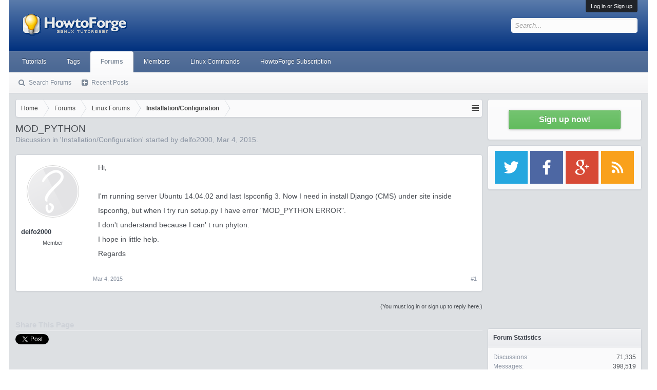

--- FILE ---
content_type: text/html; charset=utf-8
request_url: https://www.google.com/recaptcha/api2/aframe
body_size: 266
content:
<!DOCTYPE HTML><html><head><meta http-equiv="content-type" content="text/html; charset=UTF-8"></head><body><script nonce="0d-eYWc-6_fiB_aNd7KBBA">/** Anti-fraud and anti-abuse applications only. See google.com/recaptcha */ try{var clients={'sodar':'https://pagead2.googlesyndication.com/pagead/sodar?'};window.addEventListener("message",function(a){try{if(a.source===window.parent){var b=JSON.parse(a.data);var c=clients[b['id']];if(c){var d=document.createElement('img');d.src=c+b['params']+'&rc='+(localStorage.getItem("rc::a")?sessionStorage.getItem("rc::b"):"");window.document.body.appendChild(d);sessionStorage.setItem("rc::e",parseInt(sessionStorage.getItem("rc::e")||0)+1);localStorage.setItem("rc::h",'1769351252998');}}}catch(b){}});window.parent.postMessage("_grecaptcha_ready", "*");}catch(b){}</script></body></html>